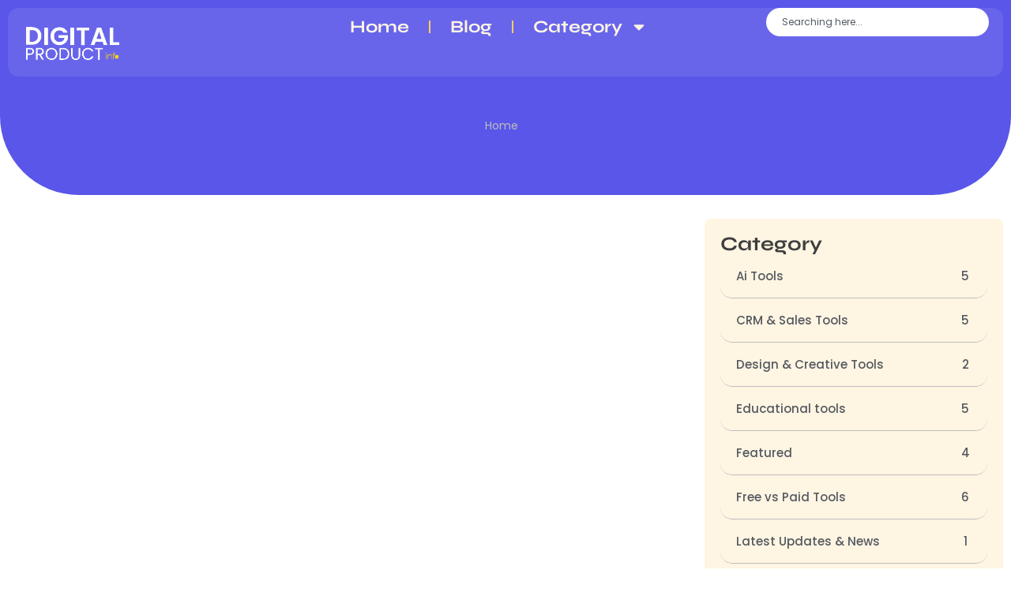

--- FILE ---
content_type: text/css
request_url: https://digitalproductinfo.com/wp-content/uploads/elementor/css/post-19.css?ver=1767248548
body_size: 312
content:
.elementor-kit-19{--e-global-color-primary:#1c2e3f;--e-global-color-secondary:#54595f;--e-global-color-text:#54595f;--e-global-color-accent:#ffcd5c;--e-global-color-2e14dcc:#fff5e3;--e-global-color-ee4b54b:#d25455;--e-global-color-8e250e6:#5956e9;--e-global-color-e3ebdb0:#1996f2;--e-global-typography-primary-font-family:"Syne";--e-global-typography-primary-font-weight:400;--e-global-typography-secondary-font-family:"Poppins";--e-global-typography-secondary-font-weight:400;--e-global-typography-text-font-family:"Poppins";--e-global-typography-text-font-weight:400;--e-global-typography-accent-font-family:"Poppins";--e-global-typography-accent-font-weight:400;color:var(--e-global-color-secondary);font-family:var( --e-global-typography-text-font-family ), Sans-serif;font-weight:var(--e-global-typography-text-font-weight)}.elementor-kit-19 button,.elementor-kit-19 input[type="button"],.elementor-kit-19 input[type="submit"],.elementor-kit-19 .elementor-button{background-color:var(--e-global-color-accent);font-family:var( --e-global-typography-accent-font-family ), Sans-serif;font-weight:var(--e-global-typography-accent-font-weight)}.elementor-kit-19 button:hover,.elementor-kit-19 button:focus,.elementor-kit-19 input[type="button"]:hover,.elementor-kit-19 input[type="button"]:focus,.elementor-kit-19 input[type="submit"]:hover,.elementor-kit-19 input[type="submit"]:focus,.elementor-kit-19 .elementor-button:hover,.elementor-kit-19 .elementor-button:focus{background-color:var(--e-global-color-accent)}.elementor-kit-19 e-page-transition{background-color:#ffbc7d}.elementor-kit-19 p{margin-block-end:15px}.elementor-kit-19 a{color:#bdbdbd;font-family:"Poppins",sans-serif;font-size:14px;font-weight:400;line-height:1.1em}.elementor-kit-19 h1{font-family:var( --e-global-typography-primary-font-family ), Sans-serif;font-weight:var(--e-global-typography-primary-font-weight)}.elementor-kit-19 h2{font-family:var( --e-global-typography-secondary-font-family ), Sans-serif;font-weight:var(--e-global-typography-secondary-font-weight)}.elementor-kit-19 h3{color:var(--e-global-color-primary);font-family:"Poppins",sans-serif;font-weight:400}.elementor-kit-19 h4{font-family:var( --e-global-typography-text-font-family ), Sans-serif;font-weight:var(--e-global-typography-text-font-weight)}.elementor-kit-19 h5{color:var(--e-global-color-accent);font-family:var( --e-global-typography-text-font-family ), Sans-serif;font-weight:var(--e-global-typography-text-font-weight)}.elementor-kit-19 h6{font-family:var( --e-global-typography-text-font-family ), Sans-serif;font-weight:var(--e-global-typography-text-font-weight)}.elementor-section.elementor-section-boxed>.elementor-container{max-width:1280px}.e-con{--container-max-width:1280px}.elementor-widget:not(:last-child){--kit-widget-spacing:20px}.elementor-element{--widgets-spacing:20px 20px;--widgets-spacing-row:20px;--widgets-spacing-column:20px}{}h1.entry-title{display:var(--page-title-display)}.site-header .site-branding{flex-direction:column;align-items:stretch}.site-header{padding-inline-end:0;padding-inline-start:0}.site-footer .site-branding{flex-direction:column;align-items:stretch}@media (max-width:1024px){.elementor-section.elementor-section-boxed>.elementor-container{max-width:1024px}.e-con{--container-max-width:1024px}}@media (max-width:767px){.elementor-section.elementor-section-boxed>.elementor-container{max-width:767px}.e-con{--container-max-width:767px}}

--- FILE ---
content_type: text/css
request_url: https://digitalproductinfo.com/wp-content/uploads/elementor/css/post-32.css?ver=1767249203
body_size: 1803
content:
.elementor-32 .elementor-element.elementor-element-c39bf21{--display:flex;--flex-direction:row;--container-widget-width:calc( ( 1 - var( --container-widget-flex-grow ) ) * 100% );--container-widget-height:100%;--container-widget-flex-grow:1;--container-widget-align-self:stretch;--flex-wrap-mobile:wrap;--align-items:center;--gap:0 0;--row-gap:0;--column-gap:0;--z-index:10;overflow:visible}.elementor-32 .elementor-element.elementor-element-c39bf21:not(.elementor-motion-effects-element-type-background), .elementor-32 .elementor-element.elementor-element-c39bf21 > .elementor-motion-effects-container > .elementor-motion-effects-layer{background-color:#5956e9}.elementor-32 .elementor-element.elementor-element-25874f3{--display:flex;--flex-direction:row;--container-widget-width:calc( ( 1 - var( --container-widget-flex-grow ) ) * 100% );--container-widget-height:100%;--container-widget-flex-grow:1;--container-widget-align-self:stretch;--flex-wrap-mobile:wrap;--align-items:center;--gap:0 0;--row-gap:0;--column-gap:0;--overlay-opacity:.5;--border-radius:14px 14px 14px 14px;--padding-top:0;--padding-bottom:0;--padding-left:0;--padding-right:0;overflow:visible}.elementor-32 .elementor-element.elementor-element-25874f3:not(.elementor-motion-effects-element-type-background), .elementor-32 .elementor-element.elementor-element-25874f3 > .elementor-motion-effects-container > .elementor-motion-effects-layer{background-color:#FFFFFF17}.elementor-32 .elementor-element.elementor-element-25874f3::before,.elementor-32 .elementor-element.elementor-element-25874f3>.elementor-background-video-container::before,.elementor-32 .elementor-element.elementor-element-25874f3>.e-con-inner>.elementor-background-video-container::before,.elementor-32 .elementor-element.elementor-element-25874f3>.elementor-background-slideshow::before,.elementor-32 .elementor-element.elementor-element-25874f3>.e-con-inner>.elementor-background-slideshow::before,.elementor-32 .elementor-element.elementor-element-25874f3>.elementor-motion-effects-container>.elementor-motion-effects-layer::before{--background-overlay:''}.elementor-32 .elementor-element.elementor-element-4fa1955{--display:flex;--align-items:flex-start;--container-widget-width:calc( ( 1 - var( --container-widget-flex-grow ) ) * 100% );--padding-top:0;--padding-bottom:0;--padding-left:0;--padding-right:0;overflow:visible}.elementor-32 .elementor-element.elementor-element-9017b5f{margin:0px 0px calc(var(--kit-widget-spacing, 0px) + 0px) 0px;text-align:start}.elementor-32 .elementor-element.elementor-element-9017b5f img{width:60%}.elementor-32 .elementor-element.elementor-element-dac12e0{--display:flex;--align-items:flex-end;--container-widget-width:calc( ( 1 - var( --container-widget-flex-grow ) ) * 100% );--padding-top:0;--padding-bottom:0;--padding-left:0;--padding-right:0;overflow:visible}.elementor-32 .elementor-element.elementor-element-7637c87{width:100%;max-width:100%;--e-nav-menu-divider-content:"";--e-nav-menu-divider-style:solid;--e-nav-menu-divider-color:var(--e-global-color-accent);--e-nav-menu-horizontal-menu-item-margin:calc( 10px / 2 )}.elementor-32 .elementor-element.elementor-element-7637c87 .elementor-menu-toggle{margin:0 auto}.elementor-32 .elementor-element.elementor-element-7637c87 .elementor-nav-menu .elementor-item{font-family:"Syne",sans-serif;font-size:23px;font-weight:700}.elementor-32 .elementor-element.elementor-element-7637c87 .elementor-nav-menu--main .elementor-item{color:var(--e-global-color-2e14dcc);fill:var(--e-global-color-2e14dcc)}.elementor-32 .elementor-element.elementor-element-7637c87 .elementor-nav-menu--main .elementor-item:hover,.elementor-32 .elementor-element.elementor-element-7637c87 .elementor-nav-menu--main .elementor-item.elementor-item-active,.elementor-32 .elementor-element.elementor-element-7637c87 .elementor-nav-menu--main .elementor-item.highlighted,.elementor-32 .elementor-element.elementor-element-7637c87 .elementor-nav-menu--main .elementor-item:focus{color:var(--e-global-color-accent);fill:var(--e-global-color-accent)}.elementor-32 .elementor-element.elementor-element-7637c87 .elementor-nav-menu--main .elementor-item.elementor-item-active{color:var(--e-global-color-accent)}.elementor-32 .elementor-element.elementor-element-7637c87 .elementor-nav-menu--main:not(.elementor-nav-menu--layout-horizontal) .elementor-nav-menu > li:not(:last-child){margin-bottom:10px}.elementor-32 .elementor-element.elementor-element-7637c87 .elementor-nav-menu--dropdown a,.elementor-32 .elementor-element.elementor-element-7637c87 .elementor-menu-toggle{color:var(--e-global-color-2e14dcc);fill:var(--e-global-color-2e14dcc)}.elementor-32 .elementor-element.elementor-element-7637c87 .elementor-nav-menu--dropdown{background-color:var(--e-global-color-primary);border-style:none;border-radius:8px 8px 8px 8px}.elementor-32 .elementor-element.elementor-element-7637c87 .elementor-nav-menu--dropdown a:hover,.elementor-32 .elementor-element.elementor-element-7637c87 .elementor-nav-menu--dropdown a:focus,.elementor-32 .elementor-element.elementor-element-7637c87 .elementor-nav-menu--dropdown a.elementor-item-active,.elementor-32 .elementor-element.elementor-element-7637c87 .elementor-nav-menu--dropdown a.highlighted,.elementor-32 .elementor-element.elementor-element-7637c87 .elementor-menu-toggle:hover,.elementor-32 .elementor-element.elementor-element-7637c87 .elementor-menu-toggle:focus{color:var(--e-global-color-accent)}.elementor-32 .elementor-element.elementor-element-7637c87 .elementor-nav-menu--dropdown a:hover,.elementor-32 .elementor-element.elementor-element-7637c87 .elementor-nav-menu--dropdown a:focus,.elementor-32 .elementor-element.elementor-element-7637c87 .elementor-nav-menu--dropdown a.elementor-item-active,.elementor-32 .elementor-element.elementor-element-7637c87 .elementor-nav-menu--dropdown a.highlighted{background-color:var(--e-global-color-primary)}.elementor-32 .elementor-element.elementor-element-7637c87 .elementor-nav-menu--dropdown a.elementor-item-active{color:var(--e-global-color-accent);background-color:var(--e-global-color-primary)}.elementor-32 .elementor-element.elementor-element-7637c87 .elementor-nav-menu--dropdown .elementor-item,.elementor-32 .elementor-element.elementor-element-7637c87 .elementor-nav-menu--dropdown .elementor-sub-item{font-family:"Syne",sans-serif;font-size:16px;font-weight:500}.elementor-32 .elementor-element.elementor-element-7637c87 .elementor-nav-menu--dropdown li:first-child a{border-top-left-radius:8px;border-top-right-radius:8px}.elementor-32 .elementor-element.elementor-element-7637c87 .elementor-nav-menu--dropdown li:last-child a{border-bottom-right-radius:8px;border-bottom-left-radius:8px}.elementor-32 .elementor-element.elementor-element-7637c87 .elementor-nav-menu--dropdown li:not(:last-child){border-style:solid;border-color:#2d2d2e;border-bottom-width:1px}.elementor-32 .elementor-element.elementor-element-5a961be{--display:flex;--margin-top:0;--margin-bottom:0;--margin-left:0;--margin-right:18px;--padding-top:0;--padding-bottom:0;--padding-left:0;--padding-right:0;overflow:visible}.elementor-32 .elementor-element.elementor-element-8299af5 .e-search-submit{background-color:#fff;border-style:none}.elementor-32 .elementor-element.elementor-element-8299af5 .e-search-input{font-size:13px;border-style:none;border-radius:100px 0 0 100px}.elementor-32 .elementor-element.elementor-element-8299af5{--e-search-input-padding-block-start:6px;--e-search-input-padding-inline-start:20px;--e-search-input-padding-block-end:6px;--e-search-input-padding-inline-end:0;--e-search-submit-margin-inline-start:0;--e-search-icon-submit-size:18px;--e-search-icon-submit-color:var(--e-global-color-accent);--e-search-submit-border-radius:0 100px 100px 0;--e-search-submit-padding:10px 15px 10px 15px}.elementor-32 .elementor-element.elementor-element-be28971{--display:flex;--flex-direction:row;--container-widget-width:calc( ( 1 - var( --container-widget-flex-grow ) ) * 100% );--container-widget-height:100%;--container-widget-flex-grow:1;--container-widget-align-self:stretch;--flex-wrap-mobile:wrap;--align-items:center;--gap:0 0;--row-gap:0;--column-gap:0;--z-index:10;overflow:visible}.elementor-32 .elementor-element.elementor-element-b0de5d6{--display:flex;--flex-direction:row;--container-widget-width:calc( ( 1 - var( --container-widget-flex-grow ) ) * 100% );--container-widget-height:100%;--container-widget-flex-grow:1;--container-widget-align-self:stretch;--flex-wrap-mobile:wrap;--align-items:center;--gap:0 0;--row-gap:0;--column-gap:0;--overlay-opacity:.5;--border-radius:14px 14px 14px 14px;--padding-top:0;--padding-bottom:0;--padding-left:0;--padding-right:0;overflow:visible}.elementor-32 .elementor-element.elementor-element-b0de5d6:not(.elementor-motion-effects-element-type-background), .elementor-32 .elementor-element.elementor-element-b0de5d6 > .elementor-motion-effects-container > .elementor-motion-effects-layer{background-color:#FFFFFF17}.elementor-32 .elementor-element.elementor-element-b0de5d6::before,.elementor-32 .elementor-element.elementor-element-b0de5d6>.elementor-background-video-container::before,.elementor-32 .elementor-element.elementor-element-b0de5d6>.e-con-inner>.elementor-background-video-container::before,.elementor-32 .elementor-element.elementor-element-b0de5d6>.elementor-background-slideshow::before,.elementor-32 .elementor-element.elementor-element-b0de5d6>.e-con-inner>.elementor-background-slideshow::before,.elementor-32 .elementor-element.elementor-element-b0de5d6>.elementor-motion-effects-container>.elementor-motion-effects-layer::before{--background-overlay:''}.elementor-32 .elementor-element.elementor-element-78fd98e{--display:flex;--align-items:flex-start;--container-widget-width:calc( ( 1 - var( --container-widget-flex-grow ) ) * 100% );--padding-top:0;--padding-bottom:0;--padding-left:0;--padding-right:0;overflow:visible}.elementor-32 .elementor-element.elementor-element-0f2d058{margin:0px 0px calc(var(--kit-widget-spacing, 0px) + 0px) 0px}.elementor-32 .elementor-element.elementor-element-bdc7559{--display:flex;--align-items:flex-end;--container-widget-width:calc( ( 1 - var( --container-widget-flex-grow ) ) * 100% );--padding-top:0;--padding-bottom:0;--padding-left:0;--padding-right:0;overflow:visible}.elementor-32 .elementor-element.elementor-element-cb1ea4f .elementskit-navbar-nav .elementskit-submenu-panel>li>a{background-color:var(--e-global-color-primary);font-family:"Syne",sans-serif;font-weight:400;padding:15px 15px 15px 15px;color:#000}.elementor-32 .elementor-element.elementor-element-cb1ea4f .elementskit-navbar-nav .elementskit-submenu-panel{background-color:var(--e-global-color-primary);border-radius:0 0 0 0;min-width:220px}.elementor-32 .elementor-element.elementor-element-cb1ea4f .elementskit-menu-hamburger{background-color:var(--e-global-color-2e14dcc);float:right;border-style:none}.elementor-32 .elementor-element.elementor-element-cb1ea4f .elementskit-menu-close{background-color:var(--e-global-color-2e14dcc);font-family:"Arial",sans-serif;border-style:none;color:var(--e-global-color-primary)}.elementor-32 .elementor-element.elementor-element-cb1ea4f .elementskit-menu-close:hover{background-color:var(--e-global-color-2e14dcc);color:var(--e-global-color-primary)}.elementor-32 .elementor-element.elementor-element-cb1ea4f .elementskit-menu-container{height:80px;border-radius:0 0 0 0}.elementor-32 .elementor-element.elementor-element-cb1ea4f .elementskit-navbar-nav>li>a{font-family:"Syne",sans-serif;font-size:24px;font-weight:600;color:var(--e-global-color-2e14dcc);padding:0 15px 0 15px}.elementor-32 .elementor-element.elementor-element-cb1ea4f .elementskit-navbar-nav>li>a:hover{color:var(--e-global-color-accent)}.elementor-32 .elementor-element.elementor-element-cb1ea4f .elementskit-navbar-nav>li>a:focus{color:var(--e-global-color-accent)}.elementor-32 .elementor-element.elementor-element-cb1ea4f .elementskit-navbar-nav>li>a:active{color:var(--e-global-color-accent)}.elementor-32 .elementor-element.elementor-element-cb1ea4f .elementskit-navbar-nav>li:hover>a{color:var(--e-global-color-accent)}.elementor-32 .elementor-element.elementor-element-cb1ea4f .elementskit-navbar-nav>li:hover>a .elementskit-submenu-indicator{color:var(--e-global-color-accent)}.elementor-32 .elementor-element.elementor-element-cb1ea4f .elementskit-navbar-nav>li>a:hover .elementskit-submenu-indicator{color:var(--e-global-color-accent)}.elementor-32 .elementor-element.elementor-element-cb1ea4f .elementskit-navbar-nav>li>a:focus .elementskit-submenu-indicator{color:var(--e-global-color-accent)}.elementor-32 .elementor-element.elementor-element-cb1ea4f .elementskit-navbar-nav>li>a:active .elementskit-submenu-indicator{color:var(--e-global-color-accent)}.elementor-32 .elementor-element.elementor-element-cb1ea4f .elementskit-navbar-nav>li.current-menu-item>a{color:var(--e-global-color-accent)}.elementor-32 .elementor-element.elementor-element-cb1ea4f .elementskit-navbar-nav>li.current-menu-ancestor>a{color:var(--e-global-color-accent)}.elementor-32 .elementor-element.elementor-element-cb1ea4f .elementskit-navbar-nav>li.current-menu-ancestor>a .elementskit-submenu-indicator{color:var(--e-global-color-accent)}.elementor-32 .elementor-element.elementor-element-cb1ea4f .elementskit-navbar-nav>li>a .elementskit-submenu-indicator{color:var(--e-global-color-2e14dcc);fill:var(--e-global-color-2e14dcc)}.elementor-32 .elementor-element.elementor-element-cb1ea4f .elementskit-navbar-nav>li>a .ekit-submenu-indicator-icon{color:var(--e-global-color-2e14dcc);fill:var(--e-global-color-2e14dcc)}.elementor-32 .elementor-element.elementor-element-cb1ea4f .elementskit-navbar-nav .elementskit-submenu-panel>li>a:hover{color:#707070}.elementor-32 .elementor-element.elementor-element-cb1ea4f .elementskit-navbar-nav .elementskit-submenu-panel>li>a:focus{color:#707070}.elementor-32 .elementor-element.elementor-element-cb1ea4f .elementskit-navbar-nav .elementskit-submenu-panel>li>a:active{color:#707070}.elementor-32 .elementor-element.elementor-element-cb1ea4f .elementskit-navbar-nav .elementskit-submenu-panel>li:hover>a{color:#707070}.elementor-32 .elementor-element.elementor-element-cb1ea4f .elementskit-navbar-nav .elementskit-submenu-panel>li.current-menu-item>a{color:#707070!important}.elementor-32 .elementor-element.elementor-element-cb1ea4f .elementskit-submenu-panel{padding:15px 0 15px 0}.elementor-32 .elementor-element.elementor-element-cb1ea4f .elementskit-menu-hamburger .elementskit-menu-hamburger-icon{background-color:var(--e-global-color-primary)}.elementor-32 .elementor-element.elementor-element-cb1ea4f .elementskit-menu-hamburger>.ekit-menu-icon{color:var(--e-global-color-primary)}.elementor-32 .elementor-element.elementor-element-cb1ea4f .elementskit-menu-hamburger:hover .elementskit-menu-hamburger-icon{background-color:var(--e-global-color-2e14dcc)}.elementor-32 .elementor-element.elementor-element-cb1ea4f .elementskit-menu-hamburger:hover>.ekit-menu-icon{color:var(--e-global-color-2e14dcc)}.elementor-32 .elementor-element.elementor-element-cb1ea4f .elementskit-nav-logo{margin:0 0 0 0}.elementor-theme-builder-content-area{height:400px}.elementor-location-header:before,.elementor-location-footer:before{content:"";display:table;clear:both}@media (max-width:1366px){.elementor-32 .elementor-element.elementor-element-7637c87 .elementor-nav-menu .elementor-item{font-size:22px}.elementor-32 .elementor-element.elementor-element-8299af5 .e-search-input{font-size:12px}.elementor-32 .elementor-element.elementor-element-8299af5{--e-search-input-padding-block-start:6px;--e-search-input-padding-inline-start:20px;--e-search-input-padding-block-end:6px;--e-search-input-padding-inline-end:0;--e-search-submit-padding:6px 10px 6px 8px}}@media (min-width:768px){.elementor-32 .elementor-element.elementor-element-4fa1955{--width:35%}.elementor-32 .elementor-element.elementor-element-dac12e0{--width:84%}.elementor-32 .elementor-element.elementor-element-5a961be{--width:35%}.elementor-32 .elementor-element.elementor-element-78fd98e{--width:15%}.elementor-32 .elementor-element.elementor-element-bdc7559{--width:85%}}@media (max-width:1024px) and (min-width:768px){.elementor-32 .elementor-element.elementor-element-4fa1955{--width:20%}.elementor-32 .elementor-element.elementor-element-dac12e0{--width:70%}.elementor-32 .elementor-element.elementor-element-78fd98e{--width:20%}.elementor-32 .elementor-element.elementor-element-bdc7559{--width:80%}}@media (max-width:1024px){.elementor-32 .elementor-element.elementor-element-25874f3{--min-height:70px}.elementor-32 .elementor-element.elementor-element-9017b5f{margin:0px 0px calc(var(--kit-widget-spacing, 0px) + 0px) 0px}.elementor-32 .elementor-element.elementor-element-9017b5f img{width:100%}.elementor-32 .elementor-element.elementor-element-7637c87 .elementor-nav-menu .elementor-item{font-size:16px}.elementor-32 .elementor-element.elementor-element-7637c87{--e-nav-menu-horizontal-menu-item-margin:calc( 0px / 2 )}.elementor-32 .elementor-element.elementor-element-7637c87 .elementor-nav-menu--main:not(.elementor-nav-menu--layout-horizontal) .elementor-nav-menu > li:not(:last-child){margin-bottom:0}.elementor-32 .elementor-element.elementor-element-7637c87 .elementor-nav-menu--dropdown a{padding-left:2em;padding-right:2em}.elementor-32 .elementor-element.elementor-element-7637c87 .elementor-nav-menu--main>.elementor-nav-menu>li>.elementor-nav-menu--dropdown,.elementor-32 .elementor-element.elementor-element-7637c87 .elementor-nav-menu__container.elementor-nav-menu--dropdown{margin-top:.5em!important}.elementor-32 .elementor-element.elementor-element-8299af5{--e-search-input-padding-block-start:6px;--e-search-input-padding-inline-start:20px;--e-search-input-padding-block-end:6px;--e-search-input-padding-inline-end:0;--e-search-icon-submit-size:15px;--e-search-submit-padding:6px 5px 6px 10px}.elementor-32 .elementor-element.elementor-element-0f2d058{margin:0px 0px calc(var(--kit-widget-spacing, 0px) + 0px) 0px}.elementor-32 .elementor-element.elementor-element-cb1ea4f .elementskit-nav-identity-panel{padding:10px 0 10px 0}.elementor-32 .elementor-element.elementor-element-cb1ea4f .elementskit-menu-container{max-width:350px;border-radius:0 0 0 0}.elementor-32 .elementor-element.elementor-element-cb1ea4f .elementskit-navbar-nav>li>a{color:#000;padding:10px 15px 10px 15px}.elementor-32 .elementor-element.elementor-element-cb1ea4f .elementskit-navbar-nav .elementskit-submenu-panel>li>a{padding:15px 15px 15px 15px}.elementor-32 .elementor-element.elementor-element-cb1ea4f .elementskit-navbar-nav .elementskit-submenu-panel{border-radius:0 0 0 0}.elementor-32 .elementor-element.elementor-element-cb1ea4f .elementskit-menu-hamburger{padding:8px 8px 8px 8px;width:45px;border-radius:3px}.elementor-32 .elementor-element.elementor-element-cb1ea4f .elementskit-menu-close{padding:8px 8px 8px 8px;margin:12px 12px 12px 12px;width:45px;border-radius:3px}.elementor-32 .elementor-element.elementor-element-cb1ea4f .elementskit-nav-logo>img{max-width:160px;max-height:60px}.elementor-32 .elementor-element.elementor-element-cb1ea4f .elementskit-nav-logo{margin:5px 0 5px 0;padding:5px 5px 5px 5px}}@media (max-width:767px){.elementor-32 .elementor-element.elementor-element-c39bf21{--align-items:center;--container-widget-width:calc( ( 1 - var( --container-widget-flex-grow ) ) * 100% )}.elementor-32 .elementor-element.elementor-element-25874f3{--align-items:center;--container-widget-width:calc( ( 1 - var( --container-widget-flex-grow ) ) * 100% );--border-radius:14px 14px 14px 14px}.elementor-32 .elementor-element.elementor-element-4fa1955{--width:50%}.elementor-32 .elementor-element.elementor-element-9017b5f{margin:-10px 0px calc(var(--kit-widget-spacing, 0px) + 0px) -20px}.elementor-32 .elementor-element.elementor-element-dac12e0{--width:50%;--align-items:flex-end;--container-widget-width:calc( ( 1 - var( --container-widget-flex-grow ) ) * 100% )}.elementor-32 .elementor-element.elementor-element-7637c87 .elementor-nav-menu--main .elementor-item{padding-left:0;padding-right:0;padding-top:0;padding-bottom:0}.elementor-32 .elementor-element.elementor-element-7637c87{--e-nav-menu-horizontal-menu-item-margin:calc( 10px / 2 );--nav-menu-icon-size:25px}.elementor-32 .elementor-element.elementor-element-7637c87 .elementor-nav-menu--main:not(.elementor-nav-menu--layout-horizontal) .elementor-nav-menu > li:not(:last-child){margin-bottom:10px}.elementor-32 .elementor-element.elementor-element-7637c87 .elementor-nav-menu--dropdown{border-radius:14px 14px 14px 14px}.elementor-32 .elementor-element.elementor-element-7637c87 .elementor-nav-menu--dropdown li:first-child a{border-top-left-radius:14px;border-top-right-radius:14px}.elementor-32 .elementor-element.elementor-element-7637c87 .elementor-nav-menu--dropdown li:last-child a{border-bottom-right-radius:14px;border-bottom-left-radius:14px}.elementor-32 .elementor-element.elementor-element-7637c87 .elementor-nav-menu--main>.elementor-nav-menu>li>.elementor-nav-menu--dropdown,.elementor-32 .elementor-element.elementor-element-7637c87 .elementor-nav-menu__container.elementor-nav-menu--dropdown{margin-top:26px!important}.elementor-32 .elementor-element.elementor-element-be28971{--align-items:center;--container-widget-width:calc( ( 1 - var( --container-widget-flex-grow ) ) * 100% );--padding-top:5px;--padding-bottom:0;--padding-left:10px;--padding-right:10px;--z-index:10}.elementor-32 .elementor-element.elementor-element-b0de5d6{--min-height:70px;--justify-content:center;--align-items:center;--container-widget-width:calc( ( 1 - var( --container-widget-flex-grow ) ) * 100% );--border-radius:14px 14px 14px 14px;--padding-top:5px;--padding-bottom:0;--padding-left:0;--padding-right:0}.elementor-32 .elementor-element.elementor-element-78fd98e{--width:50%;--padding-top:0;--padding-bottom:0;--padding-left:10px;--padding-right:0}.elementor-32 .elementor-element.elementor-element-0f2d058{margin:-5px 0px calc(var(--kit-widget-spacing, 0px) + 0px) -20px;padding:0 0 0 0}.elementor-32 .elementor-element.elementor-element-0f2d058 img{width:95%}.elementor-32 .elementor-element.elementor-element-bdc7559{--width:50%;--align-items:flex-end;--container-widget-width:calc( ( 1 - var( --container-widget-flex-grow ) ) * 100% );--padding-top:10px;--padding-bottom:10px;--padding-left:10px;--padding-right:10px}.elementor-32 .elementor-element.elementor-element-cb1ea4f>.elementor-widget-container{margin:-10px 0 0 0}.elementor-32 .elementor-element.elementor-element-cb1ea4f .elementskit-menu-container{background-color:var(--e-global-color-primary);max-width:100%}.elementor-32 .elementor-element.elementor-element-cb1ea4f .elementskit-navbar-nav>li>a{font-size:20px;color:var(--e-global-color-2e14dcc)}.elementor-32 .elementor-element.elementor-element-cb1ea4f .elementskit-navbar-nav>li>a:hover{color:var(--e-global-color-accent)}.elementor-32 .elementor-element.elementor-element-cb1ea4f .elementskit-navbar-nav>li>a:focus{color:var(--e-global-color-accent)}.elementor-32 .elementor-element.elementor-element-cb1ea4f .elementskit-navbar-nav>li>a:active{color:var(--e-global-color-accent)}.elementor-32 .elementor-element.elementor-element-cb1ea4f .elementskit-navbar-nav>li:hover>a{color:var(--e-global-color-accent)}.elementor-32 .elementor-element.elementor-element-cb1ea4f .elementskit-navbar-nav>li:hover>a .elementskit-submenu-indicator{color:var(--e-global-color-accent)}.elementor-32 .elementor-element.elementor-element-cb1ea4f .elementskit-navbar-nav>li>a:hover .elementskit-submenu-indicator{color:var(--e-global-color-accent)}.elementor-32 .elementor-element.elementor-element-cb1ea4f .elementskit-navbar-nav>li>a:focus .elementskit-submenu-indicator{color:var(--e-global-color-accent)}.elementor-32 .elementor-element.elementor-element-cb1ea4f .elementskit-navbar-nav>li>a:active .elementskit-submenu-indicator{color:var(--e-global-color-accent)}.elementor-32 .elementor-element.elementor-element-cb1ea4f .elementskit-navbar-nav>li.current-menu-item>a{color:var(--e-global-color-accent)}.elementor-32 .elementor-element.elementor-element-cb1ea4f .elementskit-navbar-nav>li.current-menu-ancestor>a{color:var(--e-global-color-accent)}.elementor-32 .elementor-element.elementor-element-cb1ea4f .elementskit-navbar-nav>li.current-menu-ancestor>a .elementskit-submenu-indicator{color:var(--e-global-color-accent)}.elementor-32 .elementor-element.elementor-element-cb1ea4f .elementskit-navbar-nav .elementskit-submenu-panel>li>a{font-size:14px;color:var(--e-global-color-2e14dcc)}.elementor-32 .elementor-element.elementor-element-cb1ea4f .elementskit-navbar-nav .elementskit-submenu-panel>li>a:hover{color:var(--e-global-color-accent)}.elementor-32 .elementor-element.elementor-element-cb1ea4f .elementskit-navbar-nav .elementskit-submenu-panel>li>a:focus{color:var(--e-global-color-accent)}.elementor-32 .elementor-element.elementor-element-cb1ea4f .elementskit-navbar-nav .elementskit-submenu-panel>li>a:active{color:var(--e-global-color-accent)}.elementor-32 .elementor-element.elementor-element-cb1ea4f .elementskit-navbar-nav .elementskit-submenu-panel>li:hover>a{color:var(--e-global-color-accent)}.elementor-32 .elementor-element.elementor-element-cb1ea4f .elementskit-navbar-nav .elementskit-submenu-panel>li.current-menu-item>a{color:var(--e-global-color-accent)}.elementor-32 .elementor-element.elementor-element-cb1ea4f .elementskit-menu-hamburger>.ekit-menu-icon{font-size:20px}.elementor-32 .elementor-element.elementor-element-cb1ea4f .elementskit-menu-close{font-size:18px}.elementor-32 .elementor-element.elementor-element-cb1ea4f .elementskit-nav-logo>img{max-width:135px;max-height:80px}.elementor-32 .elementor-element.elementor-element-cb1ea4f .elementskit-nav-logo{margin:0 0 0 0;padding:0 0 0 0}}.elementor-32 .elementor-element.elementor-element-829f8db .elementskit-menu-hamburger{padding:10px 8px 5px 8px;width:45px;border-radius:3px}

--- FILE ---
content_type: text/css
request_url: https://digitalproductinfo.com/wp-content/uploads/elementor/css/post-333.css?ver=1767248549
body_size: 964
content:
.elementor-333 .elementor-element.elementor-element-1e35310{--display:flex;--gap:0 0;--row-gap:0;--column-gap:0;--overlay-opacity:1;--border-radius:100px 100px 0 0;--padding-top:0;--padding-bottom:10px;--padding-left:0;--padding-right:0;overflow:visible}.elementor-333 .elementor-element.elementor-element-1e35310::before,.elementor-333 .elementor-element.elementor-element-1e35310>.elementor-background-video-container::before,.elementor-333 .elementor-element.elementor-element-1e35310>.e-con-inner>.elementor-background-video-container::before,.elementor-333 .elementor-element.elementor-element-1e35310>.elementor-background-slideshow::before,.elementor-333 .elementor-element.elementor-element-1e35310>.e-con-inner>.elementor-background-slideshow::before,.elementor-333 .elementor-element.elementor-element-1e35310>.elementor-motion-effects-container>.elementor-motion-effects-layer::before{background-color:#1c2e3f;--background-overlay:''}.elementor-333 .elementor-element.elementor-element-ae140e5{--display:flex;--align-items:center;--container-widget-width:calc( ( 1 - var( --container-widget-flex-grow ) ) * 100% );--gap:0 0;--row-gap:0;--column-gap:0;--overlay-opacity:1;--border-radius:18px 18px 0 0;--margin-top:0;--margin-bottom:0;--margin-left:0;--margin-right:0;--padding-top:30px;--padding-bottom:20px;--padding-left:350px;--padding-right:350px;overflow:visible}.elementor-333 .elementor-element.elementor-element-ae140e5::before,.elementor-333 .elementor-element.elementor-element-ae140e5>.elementor-background-video-container::before,.elementor-333 .elementor-element.elementor-element-ae140e5>.e-con-inner>.elementor-background-video-container::before,.elementor-333 .elementor-element.elementor-element-ae140e5>.elementor-background-slideshow::before,.elementor-333 .elementor-element.elementor-element-ae140e5>.e-con-inner>.elementor-background-slideshow::before,.elementor-333 .elementor-element.elementor-element-ae140e5>.elementor-motion-effects-container>.elementor-motion-effects-layer::before{--background-overlay:''}.elementor-333 .elementor-element.elementor-element-ae140e5>.elementor-shape-top .elementor-shape-fill,.elementor-333 .elementor-element.elementor-element-ae140e5>.e-con-inner>.elementor-shape-top .elementor-shape-fill{fill:#FFFFFF0A}.elementor-333 .elementor-element.elementor-element-ae140e5>.elementor-shape-top svg,.elementor-333 .elementor-element.elementor-element-ae140e5>.e-con-inner>.elementor-shape-top svg{width:calc(300% + 1.3px);height:0}.elementor-333 .elementor-element.elementor-element-e3e54aa{width:100%;max-width:100%;text-align:center}.elementor-333 .elementor-element.elementor-element-e3e54aa img{width:50%}.elementor-333 .elementor-element.elementor-element-e850854{--display:flex;--margin-top:0;--margin-bottom:0;--margin-left:0;--margin-right:0;--padding-top:0;--padding-bottom:0;--padding-left:0;--padding-right:0;overflow:visible}.elementor-333 .elementor-element.elementor-element-8742931{width:100%;max-width:100%;background-color:#FFFFFF17;margin:0px 0px calc(var(--kit-widget-spacing, 0px) + 0px) 0px;padding:10px 0 10px 0;border-radius:5px 5px 5px 5px;--e-icon-list-icon-size:14px;--icon-vertical-offset:0}.elementor-333 .elementor-element.elementor-element-8742931 .elementor-icon-list-items:not(.elementor-inline-items) .elementor-icon-list-item:not(:last-child){padding-block-end:calc(30px/2)}.elementor-333 .elementor-element.elementor-element-8742931 .elementor-icon-list-items:not(.elementor-inline-items) .elementor-icon-list-item:not(:first-child){margin-block-start:calc(30px/2)}.elementor-333 .elementor-element.elementor-element-8742931 .elementor-icon-list-items.elementor-inline-items .elementor-icon-list-item{margin-inline:calc(30px/2)}.elementor-333 .elementor-element.elementor-element-8742931 .elementor-icon-list-items.elementor-inline-items{margin-inline:calc(-30px/2)}.elementor-333 .elementor-element.elementor-element-8742931 .elementor-icon-list-items.elementor-inline-items .elementor-icon-list-item:after{inset-inline-end:calc(-30px/2)}.elementor-333 .elementor-element.elementor-element-8742931 .elementor-icon-list-icon i{transition:color .3s}.elementor-333 .elementor-element.elementor-element-8742931 .elementor-icon-list-icon svg{transition:fill .3s}.elementor-333 .elementor-element.elementor-element-8742931 .elementor-icon-list-item>.elementor-icon-list-text,.elementor-333 .elementor-element.elementor-element-8742931 .elementor-icon-list-item>a{font-family:"Syne",sans-serif;font-weight:700}.elementor-333 .elementor-element.elementor-element-8742931 .elementor-icon-list-text{color:#c7c5c5;transition:color .3s}.elementor-333 .elementor-element.elementor-element-8742931 .elementor-icon-list-item:hover .elementor-icon-list-text{color:var(--e-global-color-accent)}.elementor-333 .elementor-element.elementor-element-df54736{--grid-template-columns:repeat(0,auto);text-align:center;padding:20px 0 40px 0;--icon-size:25px;--grid-column-gap:8px;--grid-row-gap:0}.elementor-333 .elementor-element.elementor-element-df54736 .elementor-social-icon{background-color:#FFFFFF00;--icon-padding:8px;border-style:solid;border-width:1px 1px 1px 1px;border-color:var(--e-global-color-2e14dcc)}.elementor-333 .elementor-element.elementor-element-df54736 .elementor-social-icon i{color:#fff}.elementor-333 .elementor-element.elementor-element-df54736 .elementor-social-icon svg{fill:#fff}.elementor-333 .elementor-element.elementor-element-df54736 .elementor-icon{border-radius:8px 8px 8px 8px}.elementor-333 .elementor-element.elementor-element-314958d{--display:flex;--flex-direction:row;--container-widget-width:calc( ( 1 - var( --container-widget-flex-grow ) ) * 100% );--container-widget-height:100%;--container-widget-flex-grow:1;--container-widget-align-self:stretch;--flex-wrap-mobile:wrap;--align-items:center;--border-radius:5px 5px 5px 5px;--padding-top:10px;--padding-bottom:10px;--padding-left:10px;--padding-right:10px;overflow:visible}.elementor-333 .elementor-element.elementor-element-2466dd9{width:var(--container-widget-width,35%);max-width:35%;--container-widget-width:35%;--container-widget-flex-grow:0;text-align:start}.elementor-333 .elementor-element.elementor-element-2466dd9 .elementor-heading-title{font-family:"Poppins",sans-serif;font-size:14px;font-weight:400;color:var(--e-global-color-text)}.elementor-333 .elementor-element.elementor-element-eb4eb7f{width:var(--container-widget-width,30%);max-width:30%;--container-widget-width:30%;--container-widget-flex-grow:0;text-align:center}.elementor-333 .elementor-element.elementor-element-eb4eb7f .elementor-heading-title{font-family:"Poppins",sans-serif;font-size:14px;font-weight:400;color:var(--e-global-color-text)}.elementor-333 .elementor-element.elementor-element-0fa5d38{width:var(--container-widget-width,35%);max-width:35%;padding:0 0 0 0;--container-widget-width:35%;--container-widget-flex-grow:0;--e-icon-list-icon-size:14px;--icon-vertical-offset:0}.elementor-333 .elementor-element.elementor-element-0fa5d38 .elementor-icon-list-icon i{transition:color .3s}.elementor-333 .elementor-element.elementor-element-0fa5d38 .elementor-icon-list-icon svg{transition:fill .3s}.elementor-333 .elementor-element.elementor-element-0fa5d38 .elementor-icon-list-item>.elementor-icon-list-text,.elementor-333 .elementor-element.elementor-element-0fa5d38 .elementor-icon-list-item>a{font-family:"Poppins",sans-serif;font-size:14px;font-weight:400}.elementor-333 .elementor-element.elementor-element-0fa5d38 .elementor-icon-list-text{color:var(--e-global-color-text);transition:color .3s}.elementor-333 .elementor-element.elementor-element-0fa5d38 .elementor-icon-list-item:hover .elementor-icon-list-text{color:var(--e-global-color-accent)}.elementor-theme-builder-content-area{height:400px}.elementor-location-header:before,.elementor-location-footer:before{content:"";display:table;clear:both}@media (max-width:1366px){.elementor-333 .elementor-element.elementor-element-1e35310{--border-radius:80px 80px 0 0}.elementor-333 .elementor-element.elementor-element-ae140e5{--padding-top:30px;--padding-bottom:20px;--padding-left:250px;--padding-right:250px}.elementor-333 .elementor-element.elementor-element-e3e54aa img{width:280px}.elementor-333 .elementor-element.elementor-element-8742931{margin:0px 0px calc(var(--kit-widget-spacing, 0px) + 0px) 0px}.elementor-333 .elementor-element.elementor-element-0fa5d38 .elementor-icon-list-item>.elementor-icon-list-text,.elementor-333 .elementor-element.elementor-element-0fa5d38 .elementor-icon-list-item>a{line-height:20px}}@media (max-width:1024px){.elementor-333 .elementor-element.elementor-element-1e35310{--border-radius:60px 60px 0 0}.elementor-333 .elementor-element.elementor-element-ae140e5{--padding-top:20px;--padding-bottom:10px;--padding-left:100px;--padding-right:100px}.elementor-333 .elementor-element.elementor-element-8742931{margin:0px 0px calc(var(--kit-widget-spacing, 0px) + 0px) 0px}}@media (max-width:767px){.elementor-333 .elementor-element.elementor-element-1e35310{--border-radius:40px 40px 0 0;--margin-top:0;--margin-bottom:0;--margin-left:0;--margin-right:0;--padding-top:0;--padding-bottom:10px;--padding-left:10px;--padding-right:10px}.elementor-333 .elementor-element.elementor-element-ae140e5{--gap:10px 10px;--row-gap:10px;--column-gap:10px;--margin-top:30px;--margin-bottom:30px;--margin-left:0;--margin-right:0;--padding-top:0;--padding-bottom:0;--padding-left:5px;--padding-right:5px}.elementor-333 .elementor-element.elementor-element-e3e54aa{width:auto;max-width:auto}.elementor-333 .elementor-element.elementor-element-e3e54aa img{width:48%}.elementor-333 .elementor-element.elementor-element-e850854{--padding-top:0;--padding-bottom:0;--padding-left:0;--padding-right:0}.elementor-333 .elementor-element.elementor-element-8742931 .elementor-icon-list-item>.elementor-icon-list-text,.elementor-333 .elementor-element.elementor-element-8742931 .elementor-icon-list-item>a{font-size:12px}.elementor-333 .elementor-element.elementor-element-df54736{padding:20px 0 0 0;--icon-size:18px}.elementor-333 .elementor-element.elementor-element-314958d{--gap:0 0;--row-gap:0;--column-gap:0}.elementor-333 .elementor-element.elementor-element-2466dd9{--container-widget-width:100%;--container-widget-flex-grow:0;width:var(--container-widget-width,100%);max-width:100%;text-align:center}.elementor-333 .elementor-element.elementor-element-2466dd9.elementor-element{--order:1}.elementor-333 .elementor-element.elementor-element-2466dd9 .elementor-heading-title{font-size:13px}.elementor-333 .elementor-element.elementor-element-eb4eb7f{--container-widget-width:100%;--container-widget-flex-grow:0;width:var(--container-widget-width,100%);max-width:100%}.elementor-333 .elementor-element.elementor-element-eb4eb7f.elementor-element{--order:3}.elementor-333 .elementor-element.elementor-element-eb4eb7f .elementor-heading-title{font-size:13px}.elementor-333 .elementor-element.elementor-element-0fa5d38{--container-widget-width:100%;--container-widget-flex-grow:0;width:var(--container-widget-width,100%);max-width:100%}.elementor-333 .elementor-element.elementor-element-0fa5d38.elementor-element{--order:2}.elementor-333 .elementor-element.elementor-element-0fa5d38 .elementor-icon-list-item>.elementor-icon-list-text,.elementor-333 .elementor-element.elementor-element-0fa5d38 .elementor-icon-list-item>a{font-size:13px}}

--- FILE ---
content_type: text/css
request_url: https://digitalproductinfo.com/wp-content/uploads/elementor/css/post-1233.css?ver=1767250194
body_size: 832
content:
.elementor-1233 .elementor-element.elementor-element-7f2a903{--display:flex;--flex-direction:column;--container-widget-width:100%;--container-widget-height:initial;--container-widget-flex-grow:0;--container-widget-align-self:initial;--flex-wrap-mobile:wrap;--gap:0 0;--row-gap:0;--column-gap:0;--border-radius:0 0 100px 100px;--margin-top:-35px;--margin-bottom:0;--margin-left:0;--margin-right:0;--padding-top:0;--padding-bottom:0;--padding-left:0;--padding-right:0;--z-index:0;overflow:visible}.elementor-1233 .elementor-element.elementor-element-7f2a903:not(.elementor-motion-effects-element-type-background), .elementor-1233 .elementor-element.elementor-element-7f2a903 > .elementor-motion-effects-container > .elementor-motion-effects-layer{background-color:var(--e-global-color-8e250e6)}.elementor-1233 .elementor-element.elementor-element-8945716{--display:flex;--justify-content:flex-start;--margin-top:80px;--margin-bottom:80px;--margin-left:0;--margin-right:0;--padding-top:0;--padding-bottom:0;--padding-left:0;--padding-right:0;overflow:visible}.elementor-1233 .elementor-element.elementor-element-954b26c{--display:flex;--justify-content:center;--align-items:center;--container-widget-width:calc( ( 1 - var( --container-widget-flex-grow ) ) * 100% );--border-radius:0 0 14px 14px;--margin-top:0;--margin-bottom:0;--margin-left:0;--margin-right:0;--padding-top:0;--padding-bottom:0;--padding-left:0;--padding-right:0;overflow:visible}.elementor-1233 .elementor-element.elementor-element-954b26c::before,.elementor-1233 .elementor-element.elementor-element-954b26c>.elementor-background-video-container::before,.elementor-1233 .elementor-element.elementor-element-954b26c>.e-con-inner>.elementor-background-video-container::before,.elementor-1233 .elementor-element.elementor-element-954b26c>.elementor-background-slideshow::before,.elementor-1233 .elementor-element.elementor-element-954b26c>.e-con-inner>.elementor-background-slideshow::before,.elementor-1233 .elementor-element.elementor-element-954b26c>.elementor-motion-effects-container>.elementor-motion-effects-layer::before{--background-overlay:''}.elementor-1233 .elementor-element.elementor-element-d52b199{--display:flex;--gap:10px 10px;--row-gap:10px;--column-gap:10px;--margin-top:0;--margin-bottom:0;--margin-left:0;--margin-right:0;--padding-top:0;--padding-bottom:0;--padding-left:0;--padding-right:0;overflow:visible}.elementor-1233 .elementor-element.elementor-element-11b914a{text-align:center}.elementor-1233 .elementor-element.elementor-element-11b914a .elementor-heading-title{font-family:"Syne",sans-serif;font-size:35px;font-weight:700;color:var(--e-global-color-2e14dcc)}.elementor-1233 .elementor-element.elementor-element-7b001f7 .ekit-breadcrumb > li:not(.brd_sep){color:#bdbdbd}.elementor-1233 .elementor-element.elementor-element-7b001f7 .ekit-breadcrumb{font-size:14px;justify-content:center}.elementor-1233 .elementor-element.elementor-element-7b001f7 .ekit-breadcrumb > li:is(.brd_sep){color:#bdbdbd}.elementor-1233 .elementor-element.elementor-element-7b001f7 .ekit-breadcrumb > li:is(.brd_sep) svg{fill:#bdbdbd}.elementor-1233 .elementor-element.elementor-element-fc7d1b3{--display:flex;--flex-direction:column;--container-widget-width:100%;--container-widget-height:initial;--container-widget-flex-grow:0;--container-widget-align-self:initial;--flex-wrap-mobile:wrap;--margin-top:0;--margin-bottom:0;--margin-left:0;--margin-right:0;--padding-top:50px;--padding-bottom:75px;--padding-left:0;--padding-right:0;overflow:visible}.elementor-1233 .elementor-element.elementor-element-7cc01b3{--display:flex;--flex-direction:row;--container-widget-width:initial;--container-widget-height:100%;--container-widget-flex-grow:1;--container-widget-align-self:stretch;--flex-wrap-mobile:wrap;--padding-top:0;--padding-bottom:0;--padding-left:0;--padding-right:0;overflow:visible}.elementor-1233 .elementor-element.elementor-element-e19398c{--display:flex;--border-radius:8px 8px 8px 8px;--margin-top:0;--margin-bottom:0;--margin-left:0;--margin-right:0;--padding-top:0;--padding-bottom:0;--padding-left:0;--padding-right:0;overflow:visible}.elementor-1233 .elementor-element.elementor-element-f6782ed{--display:flex;--padding-top:0;--padding-bottom:0;--padding-left:0;--padding-right:0;overflow:visible}.elementor-1233 .elementor-element.elementor-element-02c5f42{--grid-row-gap:30px;--grid-column-gap:30px}.elementor-1233 .elementor-element.elementor-element-02c5f42 .elementor-post__thumbnail__link{width:100%}.elementor-1233 .elementor-element.elementor-element-02c5f42 .elementor-post__meta-data span+span:before{content:"•"}.elementor-1233 .elementor-element.elementor-element-02c5f42 .elementor-post__card{border-radius:8px}.elementor-1233 .elementor-element.elementor-element-02c5f42 .elementor-post__text{padding:0 10px;margin-top:0}.elementor-1233 .elementor-element.elementor-element-02c5f42 .elementor-post__meta-data{padding:10px 10px}.elementor-1233 .elementor-element.elementor-element-02c5f42 .elementor-post__avatar{padding-right:10px;padding-left:10px}.elementor-1233 .elementor-element.elementor-element-02c5f42 .elementor-post__badge{right:0}.elementor-1233 .elementor-element.elementor-element-02c5f42 .elementor-post__card .elementor-post__badge{margin:20px}.elementor-1233 .elementor-element.elementor-element-02c5f42 .elementor-post__title,.elementor-1233 .elementor-element.elementor-element-02c5f42 .elementor-post__title a{color:#54595f;font-size:20px;font-weight:600;line-height:1.5em}.elementor-1233 .elementor-element.elementor-element-02c5f42 .elementor-post__title{margin-bottom:10px}.elementor-1233 .elementor-element.elementor-element-02c5f42 .elementor-pagination{text-align:center;font-family:"Poppins",sans-serif;font-size:16px;font-weight:500;margin-top:50px}.elementor-1233 .elementor-element.elementor-element-02c5f42 .elementor-pagination .page-numbers:not(.dots){color:var(--e-global-color-8e250e6)}.elementor-1233 .elementor-element.elementor-element-02c5f42 .elementor-pagination a.page-numbers:hover{color:var(--e-global-color-secondary)}.elementor-1233 .elementor-element.elementor-element-02c5f42 .elementor-pagination .page-numbers.current{color:var(--e-global-color-secondary)}body:not(.rtl) .elementor-1233 .elementor-element.elementor-element-02c5f42 .elementor-pagination .page-numbers:not(:first-child){margin-left:calc( 10px/2 )}body:not(.rtl) .elementor-1233 .elementor-element.elementor-element-02c5f42 .elementor-pagination .page-numbers:not(:last-child){margin-right:calc( 10px/2 )}body.rtl .elementor-1233 .elementor-element.elementor-element-02c5f42 .elementor-pagination .page-numbers:not(:first-child){margin-right:calc( 10px/2 )}body.rtl .elementor-1233 .elementor-element.elementor-element-02c5f42 .elementor-pagination .page-numbers:not(:last-child){margin-left:calc( 10px/2 )}.elementor-1233 .elementor-element.elementor-element-89561cf{--display:flex;--padding-top:0;--padding-bottom:0;--padding-left:0;--padding-right:0;overflow:visible}.elementor-1233 .elementor-element.elementor-element-4fe1158{padding:0 0 0 0}@media (max-width:1366px){.elementor-1233 .elementor-element.elementor-element-fc7d1b3{--margin-top:0;--margin-bottom:0;--margin-left:0;--margin-right:0;--padding-top:30px;--padding-bottom:30px;--padding-left:10px;--padding-right:10px}.elementor-1233 .elementor-element.elementor-element-02c5f42 .elementor-post__title,.elementor-1233 .elementor-element.elementor-element-02c5f42 .elementor-post__title a{font-size:20px;line-height:1.4em}}@media (max-width:1024px){.elementor-1233 .elementor-element.elementor-element-7f2a903{--border-radius:0 0 80px 80px}.elementor-1233 .elementor-element.elementor-element-fc7d1b3{--margin-top:0;--margin-bottom:0;--margin-left:0;--margin-right:0}.elementor-1233 .elementor-element.elementor-element-7cc01b3{--flex-direction:column;--container-widget-width:100%;--container-widget-height:initial;--container-widget-flex-grow:0;--container-widget-align-self:initial;--flex-wrap-mobile:wrap}.elementor-1233 .elementor-element.elementor-element-02c5f42{--grid-row-gap:20px;--grid-column-gap:20px}.elementor-1233 .elementor-element.elementor-element-02c5f42 .elementor-post__title,.elementor-1233 .elementor-element.elementor-element-02c5f42 .elementor-post__title a{font-size:15px}.elementor-1233 .elementor-element.elementor-element-89561cf{--padding-top:0;--padding-bottom:0;--padding-left:0;--padding-right:0}.elementor-1233 .elementor-element.elementor-element-4fe1158{padding:0 0 50px 0}}@media (max-width:767px){.elementor-1233 .elementor-element.elementor-element-7f2a903{--content-width:100%;--min-height:0;--border-radius:0 0 50px 50px;--margin-top:-115px;--margin-bottom:0;--margin-left:0;--margin-right:0;--padding-top:0;--padding-bottom:0;--padding-left:10px;--padding-right:10px;--z-index:4}.elementor-1233 .elementor-element.elementor-element-8945716{--margin-top:160px;--margin-bottom:80px;--margin-left:0;--margin-right:0}.elementor-1233 .elementor-element.elementor-element-954b26c{--gap:15px 15px;--row-gap:15px;--column-gap:15px;--margin-top:0;--margin-bottom:0;--margin-left:0;--margin-right:0;--padding-top:0;--padding-bottom:0;--padding-left:0;--padding-right:0}.elementor-1233 .elementor-element.elementor-element-02c5f42 .elementor-posts-container .elementor-post__thumbnail{padding-bottom:calc( 0.5 * 100% )}.elementor-1233 .elementor-element.elementor-element-02c5f42:after{content:"0.5"}.elementor-1233 .elementor-element.elementor-element-02c5f42 .elementor-post__thumbnail__link{width:100%}.elementor-1233 .elementor-element.elementor-element-89561cf{--padding-top:0;--padding-bottom:50px;--padding-left:0;--padding-right:0}}@media (min-width:768px){.elementor-1233 .elementor-element.elementor-element-7cc01b3{--width:100%}.elementor-1233 .elementor-element.elementor-element-e19398c{--width:70%}.elementor-1233 .elementor-element.elementor-element-89561cf{--width:30%}}@media (max-width:1024px) and (min-width:768px){.elementor-1233 .elementor-element.elementor-element-e19398c{--width:100%}.elementor-1233 .elementor-element.elementor-element-89561cf{--width:100%}}

--- FILE ---
content_type: text/css
request_url: https://digitalproductinfo.com/wp-content/uploads/elementor/css/post-1302.css?ver=1767249203
body_size: 355
content:
.elementor-1302 .elementor-element.elementor-element-42532d2{--display:flex;--border-radius:8px 8px 8px 8px;--margin-top:0;--margin-bottom:0;--margin-left:0;--margin-right:0;--padding-top:20px;--padding-bottom:20px;--padding-left:20px;--padding-right:20px;overflow:visible}.elementor-1302 .elementor-element.elementor-element-42532d2:not(.elementor-motion-effects-element-type-background), .elementor-1302 .elementor-element.elementor-element-42532d2 > .elementor-motion-effects-container > .elementor-motion-effects-layer{background-color:#fff5e3}.elementor-1302 .elementor-element.elementor-element-8193d18{text-align:start}.elementor-1302 .elementor-element.elementor-element-8193d18 .elementor-heading-title{font-family:"Syne",sans-serif;font-size:25px;font-weight:700;color:#3e3e3e}.elementor-1302 .elementor-element.elementor-element-2498f7c .upk-post-category .upk-category-item{background-color:#02010100;min-height:50px;text-align:left;border-style:solid;border-width:0 0 1px 0}.elementor-1302 .elementor-element.elementor-element-2498f7c .upk-post-category .upk-category-item .upk-category-count{background-color:#02010100;color:var(--e-global-color-text);border-style:none;padding:0 0 0 0;font-family:"Poppins",sans-serif;font-size:15px;font-weight:500}.elementor-1302 .elementor-element.elementor-element-2498f7c .upk-post-category{grid-template-columns:repeat(1,1fr);grid-gap:0}.elementor-1302 .elementor-element.elementor-element-2498f7c .upk-post-category .upk-category-item .upk-category-name{color:var(--e-global-color-text);font-family:"Poppins",sans-serif;font-size:15px;font-weight:500}.elementor-1302 .elementor-element.elementor-element-2498f7c .upk-post-category .upk-category-item:hover .upk-category-name{color:var(--e-global-color-8e250e6)}.elementor-1302 .elementor-element.elementor-element-9f4cabf{--display:flex;border-style:solid;--border-style:solid;border-width:1px 1px 1px 1px;--border-top-width:1px;--border-right-width:1px;--border-bottom-width:1px;--border-left-width:1px;border-color:#d1d1d1;--border-color:#d1d1d1;--border-radius:8px 8px 8px 8px;--padding-top:20px;--padding-bottom:20px;--padding-left:20px;--padding-right:20px;overflow:visible}.elementor-1302 .elementor-element.elementor-element-9f4cabf:not(.elementor-motion-effects-element-type-background), .elementor-1302 .elementor-element.elementor-element-9f4cabf > .elementor-motion-effects-container > .elementor-motion-effects-layer{background-color:#FFF5E34F}.elementor-1302 .elementor-element.elementor-element-9d3fee0 .elementor-button{background-color:#fff;font-family:"Poppins",sans-serif;font-size:15px;font-weight:400;fill:var(--e-global-color-ee4b54b);color:var(--e-global-color-ee4b54b);transition-duration:0s;border-style:solid;border-width:1px 1px 1px 1px;border-color:#e2e2e2;border-radius:8px 8px 8px 8px}.elementor-1302 .elementor-element.elementor-element-9d3fee0 .elementor-button:hover,.elementor-1302 .elementor-element.elementor-element-9d3fee0 .elementor-button:focus{background-color:var(--e-global-color-2e14dcc);color:var(--e-global-color-primary)}.elementor-1302 .elementor-element.elementor-element-9d3fee0 .elementor-button-content-wrapper{flex-direction:row-reverse}.elementor-1302 .elementor-element.elementor-element-9d3fee0 .elementor-button:hover svg,.elementor-1302 .elementor-element.elementor-element-9d3fee0 .elementor-button:focus svg{fill:var(--e-global-color-primary)}@media (max-width:1366px){.elementor-1302 .elementor-element.elementor-element-2498f7c .upk-post-category{grid-gap:0}.elementor-1302 .elementor-element.elementor-element-9f4cabf{border-width:1px 1px 1px 1px;--border-top-width:1px;--border-right-width:1px;--border-bottom-width:1px;--border-left-width:1px;--padding-top:30px;--padding-bottom:30px;--padding-left:10px;--padding-right:10px}}@media (max-width:1024px){.elementor-1302 .elementor-element.elementor-element-42532d2{--padding-top:20px;--padding-bottom:20px;--padding-left:20px;--padding-right:20px}.elementor-1302 .elementor-element.elementor-element-2498f7c .upk-post-category{grid-template-columns:repeat(1,1fr);grid-gap:0}.elementor-1302 .elementor-element.elementor-element-9f4cabf{--margin-top:30px;--margin-bottom:0;--margin-left:0;--margin-right:0;--padding-top:20px;--padding-bottom:20px;--padding-left:20px;--padding-right:20px}}@media (max-width:767px){.elementor-1302 .elementor-element.elementor-element-42532d2{--padding-top:10px;--padding-bottom:10px;--padding-left:10px;--padding-right:10px}.elementor-1302 .elementor-element.elementor-element-2498f7c .upk-post-category{grid-template-columns:repeat(1,1fr)}.elementor-1302 .elementor-element.elementor-element-9f4cabf{--padding-top:10px;--padding-bottom:10px;--padding-left:10px;--padding-right:10px}}@media (min-width:768px){.elementor-1302 .elementor-element.elementor-element-42532d2{--width:100%}.elementor-1302 .elementor-element.elementor-element-9f4cabf{--width:100%}}@media (max-width:1366px) and (min-width:768px){.elementor-1302 .elementor-element.elementor-element-42532d2{--width:100%}}@media (max-width:1024px) and (min-width:768px){.elementor-1302 .elementor-element.elementor-element-42532d2{--width:100%}}

--- FILE ---
content_type: text/css
request_url: https://digitalproductinfo.com/wp-content/plugins/ultimate-post-kit/assets/css/upk-post-category.css?ver=4.0.19
body_size: 159
content:
.upk-post-category{display:grid}.upk-post-category .upk-category-item{position:relative;background:#2b2d42;display:flex;flex-direction:column;justify-content:center;padding:20px}.upk-post-category .upk-category-item .upk-category-image{width:100%;height:100%}.upk-post-category .upk-category-item .upk-category-name{font-weight:600;color:#fff;transition:all .3s ease}.upk-post-category .upk-category-item .upk-category-text{color:#dcdee2;font-size:15px;padding-top:10px;transition:all .3s ease}.upk-post-category .upk-category-item .upk-category-count{font-size:13px;width:16px;height:16px;display:flex;align-items:center;justify-content:center;color:#fff;background:rgba(255,255,255,.3);border-radius:2px;transition:all .3s ease;position:absolute;right:0;top:0;padding:16px}.upk-post-category .upk-category-item .upk-category-btn{background-color:rgba(255,254,254,.2392156863);text-align:center;backdrop-filter:blur(5px);text-transform:capitalize;font-weight:700;color:#fff;font-size:14px;transition:all .3s cubic-bezier(.14,.57,.36,1);padding:14px;border-radius:10px}.upk-post-category .upk-category-item .upk-category-btn:hover{background-color:rgba(0,0,0,.0705882353);box-shadow:0 0 0 1px rgba(255,255,255,.1882352941) inset}.upk-post-category .upk-category-item .upk-content{display:inline-flex;flex-direction:column;position:relative}.upk-post-category.upk-category-view-all .upk-content{flex:1}.upk-post-category.upk-category-view-all .upk-content+.upk-category-btn{margin-top:30px}.upk-post-category.upk-category-style-1 .upk-category-item{border-radius:4px;transition:all .3s ease}.upk-post-category.upk-category-style-1 .upk-category-item:hover{opacity:.8}.upk-post-category.upk-category-style-1 .upk-category-name{font-size:16px}.upk-post-category.upk-category-style-1 .upk-category-image{margin-bottom:30px}.upk-post-category.upk-category-style-2 .upk-category-item{border-radius:15px;min-height:100px;overflow:hidden}.upk-post-category.upk-category-style-2 .upk-category-image{position:absolute;margin:0;top:0;left:0}.upk-post-category.upk-category-style-2 .upk-category-image::before{position:absolute;content:"";width:100%;height:100%;background-color:rgba(0,0,0,.45)}.upk-post-category.upk-category-style-2 .upk-category-image img{width:100%;height:100%;object-fit:cover}.upk-post-category.upk-category-style-2 .upk-content{z-index:1}.upk-post-category.upk-category-style-2 .upk-category-name{font-size:20px}.upk-post-category.upk-category-style-2 .upk-category-count{border-radius:8px}